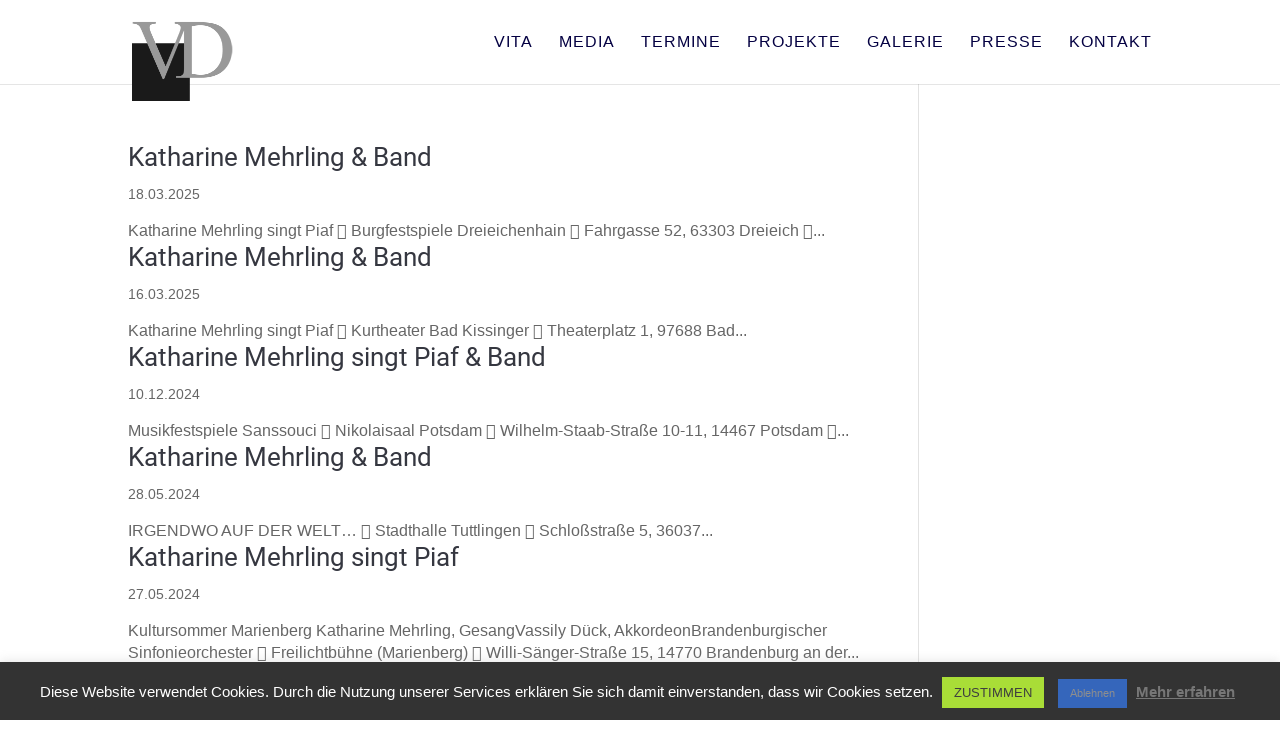

--- FILE ---
content_type: text/css
request_url: https://vassily-dueck.de/wp-content/et-cache/global/et-divi-customizer-global.min.css?ver=1765080292
body_size: 427
content:
#footer-info{width:100%;margin:0 auto;text-align:center!important}@media only screen and (min-width:980px){#footer-bottom .et-social-icons{margin-bottom:-28px}}.wp-pagenavi a{font-size:130%!important}.et_pb_contact_field_options_title{color:#fff;font-size:110%}.et-pb-contact-message{color:#fff;font-size:110%}.mec-event-list-modern .mec-btn-wrapper .mec-booking-button{letter-spacing:0px}.mobile_menu_bar::before{font-size:62px}.et_mobile_menu li a,.nav li li a{font-size:20px}.et_mobile_menu{background:rgba(255,255,255,0.85)}#logo{width:auto;max-height:120%!important;margin-bottom:-10px}.et_audio_module_meta{color:#666666}.et_pb_audio_module_content{padding:10px 60px}.mec-events-abbr,.mec-start-date-label span{font-size:200%}h1,h2,h3,h4,h5,h6{font-family:'Roboto',sans-serif}@font-face{font-family:'Playfair Display';font-style:normal;font-weight:400;src:local(''),url('/wp-content/uploads/playfair-display-v30-latin-regular.woff2') format('woff2'),url('/wp-content/uploads/playfair-display-v30-latin-regular.woff') format('woff')}@font-face{font-family:'Playfair Display';font-style:normal;font-weight:700;src:local(''),url('/wp-content/uploads/playfair-display-v30-latin-700.woff2') format('woff2'),url('/wp-content/uploads/playfair-display-v30-latin-700.woff') format('woff')}@font-face{font-family:'Roboto';font-style:normal;font-weight:400;src:local(''),url('/wp-content/uploads/roboto-v30-latin-regular.woff2') format('woff2'),url('/wp-content/uploads/roboto-v30-latin-regular.woff') format('woff')}@font-face{font-family:'Roboto';font-style:normal;font-weight:700;src:local(''),url('/wp-content/uploads/roboto-v30-latin-700.woff2') format('woff2'),url('/wp-content/uploads/roboto-v30-latin-700.woff') format('woff')}@font-face{font-family:'Fjalla One';font-style:normal;font-weight:400;src:local(''),url('/wp-content/uploads/fjalla-one-v13-latin-regular.woff2') format('woff2'),url('/wp-content/uploads/fjalla-one-v13-latin-regular.woff') format('woff')}